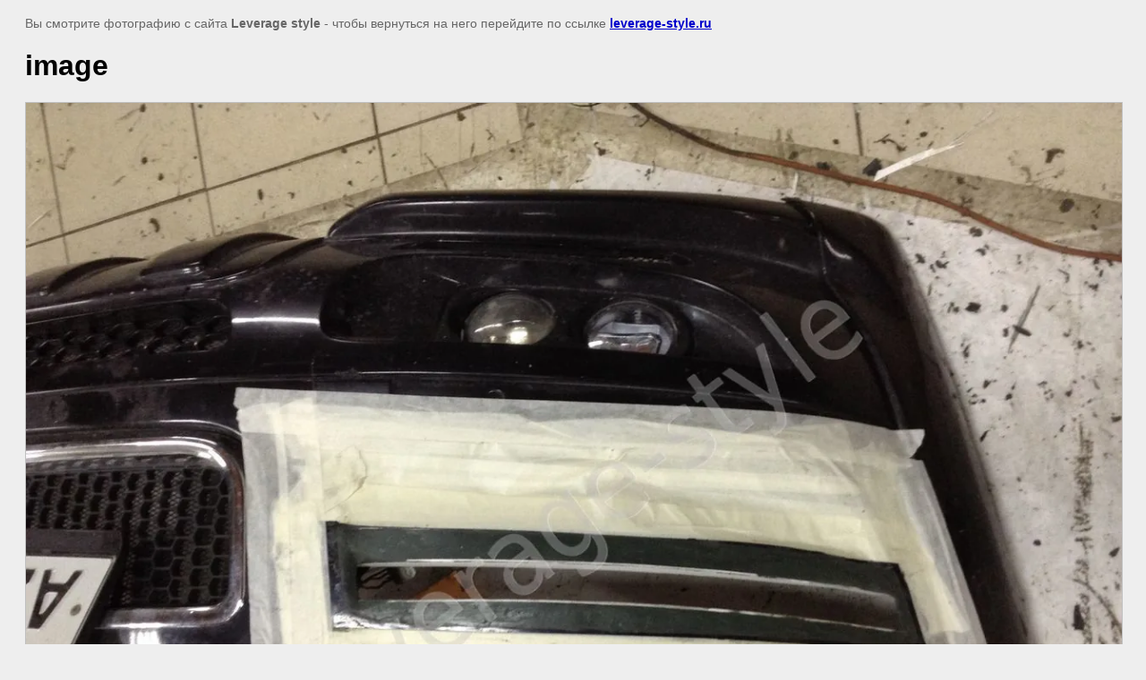

--- FILE ---
content_type: text/html; charset=utf-8
request_url: https://leverage-style.ru/izgotovlenie-podiymov-pod-dxo-touareg?view=227948606
body_size: 1987
content:
<html>
<head>
<meta name="yandex-verification" content="d30c2e854e2cfa34" />
<meta name="yandex-verification" content="d30c2e854e2cfa34" />
<meta name="google-site-verification" content="EtCz0QMz1rakNyUj8m1Vo2-oUQVnBlKbIwIsROBPcxk" />

            <!-- 46b9544ffa2e5e73c3c971fe2ede35a5 -->
            <script src='/shared/s3/js/lang/ru.js'></script>
            <script src='/shared/s3/js/common.min.js'></script>
        <link rel='stylesheet' type='text/css' href='/shared/s3/css/calendar.css' /><link rel='stylesheet' type='text/css' href='/shared/highslide-4.1.13/highslide.min.css'/>
<script type='text/javascript' src='/shared/highslide-4.1.13/highslide.packed.js'></script>
<script type='text/javascript'>
hs.graphicsDir = '/shared/highslide-4.1.13/graphics/';
hs.outlineType = null;
hs.showCredits = false;
hs.lang={cssDirection:'ltr',loadingText:'Загрузка...',loadingTitle:'Кликните чтобы отменить',focusTitle:'Нажмите чтобы перенести вперёд',fullExpandTitle:'Увеличить',fullExpandText:'Полноэкранный',previousText:'Предыдущий',previousTitle:'Назад (стрелка влево)',nextText:'Далее',nextTitle:'Далее (стрелка вправо)',moveTitle:'Передвинуть',moveText:'Передвинуть',closeText:'Закрыть',closeTitle:'Закрыть (Esc)',resizeTitle:'Восстановить размер',playText:'Слайд-шоу',playTitle:'Слайд-шоу (пробел)',pauseText:'Пауза',pauseTitle:'Приостановить слайд-шоу (пробел)',number:'Изображение %1/%2',restoreTitle:'Нажмите чтобы посмотреть картинку, используйте мышь для перетаскивания. Используйте клавиши вперёд и назад'};</script>
<link rel="icon" href="/favicon.png" type="image/png">
<link rel="canonical" href="https://leverage-style.ru/izgotovlenie-podiymov-pod-dxo-touareg">
<title>image | Изготовление подиумов под ДХО Touareg</title>
<meta name="description" content="image | Изготовление подиумов под ДХО Touareg">
<meta name="keywords" content="image | Изготовление подиумов под ДХО Touareg">
<meta name="robots" content="all">
<meta name="revisit-after" content="31 days">
<meta http-equiv="Content-Type" content="text/html; charset=UTF-8">
<meta name="viewport" content="width=device-width, initial-scale=1.0, maximum-scale=1.0, user-scalable=no">
</head>

<body bgcolor="#eeeeee" text="#000000">

<style>
body, td, div { font-size:14px; font-family:arial; }
p { color: #666; }
body { padding: 10px 20px; }
a.back { font-weight: bold; color: #0000cc; text-decoration: underline; }
img { border: 1px solid #c0c0c0; max-width: 100%;width: auto;height: auto;}
div { width: 700px; }
h1 { font-size: 32px; }
</style>



<p>Вы смотрите фотографию с сайта <strong>Leverage style</strong> -
чтобы вернуться на него перейдите по ссылке <a class="back" href="/izgotovlenie-podiymov-pod-dxo-touareg">leverage-style.ru</a></p>

<h1>image</h1>




<img src="/d/image_705.jpg" width="1280" height="956"  alt="image" />

<br/><br/>

&copy; <a class="back" href="http://leverage-style.ru/">Leverage style</a>
<br/><br/>


<!-- assets.bottom -->
<!-- </noscript></script></style> -->
<script src="/my/s3/js/site.min.js?1769681696" ></script>
<script src="/my/s3/js/site/defender.min.js?1769681696" ></script>
<script >/*<![CDATA[*/
var megacounter_key="feec4e5df96dd2aa532c52a5c3198a76";
(function(d){
    var s = d.createElement("script");
    s.src = "//counter.megagroup.ru/loader.js?"+new Date().getTime();
    s.async = true;
    d.getElementsByTagName("head")[0].appendChild(s);
})(document);
/*]]>*/</script>
<script >/*<![CDATA[*/
$ite.start({"sid":351179,"vid":1483252,"aid":377813,"stid":4,"cp":21,"active":true,"domain":"leverage-style.ru","lang":"ru","trusted":false,"debug":false,"captcha":3,"onetap":[{"provider":"vkontakte","provider_id":"51960055","code_verifier":"MYY5GTIMM2TZd0MAkk32GYjUZmZzI3ZmmTzMiQNDMDY"}]});
/*]]>*/</script>
<!-- /assets.bottom -->
</body>
</html>

--- FILE ---
content_type: text/javascript
request_url: https://counter.megagroup.ru/feec4e5df96dd2aa532c52a5c3198a76.js?r=&s=1280*720*24&u=https%3A%2F%2Fleverage-style.ru%2Fizgotovlenie-podiymov-pod-dxo-touareg%3Fview%3D227948606&t=image%20%7C%20%D0%98%D0%B7%D0%B3%D0%BE%D1%82%D0%BE%D0%B2%D0%BB%D0%B5%D0%BD%D0%B8%D0%B5%20%D0%BF%D0%BE%D0%B4%D0%B8%D1%83%D0%BC%D0%BE%D0%B2%20%D0%BF%D0%BE%D0%B4%20%D0%94%D0%A5%D0%9E%20Touareg&fv=0,0&en=1&rld=0&fr=0&callback=_sntnl1769899514427&1769899514427
body_size: 87
content:
//:1
_sntnl1769899514427({date:"Sat, 31 Jan 2026 22:45:14 GMT", res:"1"})